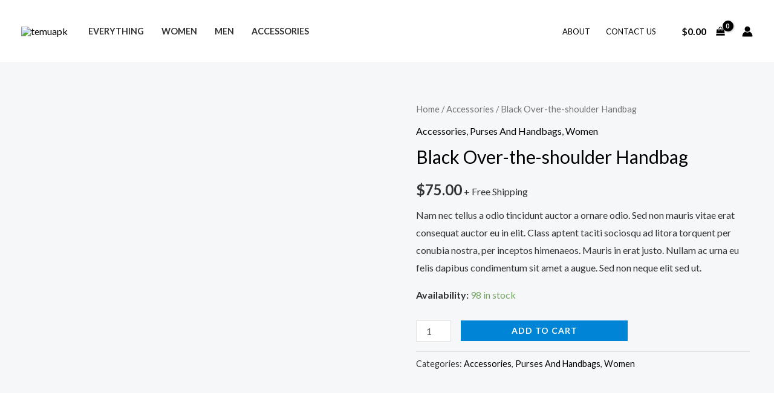

--- FILE ---
content_type: text/css
request_url: https://temuapk.com/wp-content/plugins/ali2woo-lite/assets/css/review/frontend_style.css?ver=3.3.7
body_size: 23
content:
.a2wl_review_images{
    display:inline-block;
    white-space:nowrap;
    margin-bottom: 5px;
}

.a2wl_review_images a{
    display: inline-block !important;
    margin-right: 5px;    
    min-width: 40px;
    height: 40px;
    text-align: center;
    overflow: hidden;
    box-shadow: none;
    border: 1px solid #ccc;
    padding: 2px;
}

.a2wl_review_images a:hover{
    border-color: #999; 
}

.comment-text .a2wl_review_images a{
    box-shadow: none;
}

.a2wl_review_images img{
    height: auto;
    float:none !important;
    display: inline !important; 
}


--- FILE ---
content_type: application/x-javascript
request_url: https://temuapk.com/wp-content/plugins/ali2woo-lite/assets/js/review/frontend_script.js?ver=3.3.7
body_size: -21
content:
 jQuery(function($) {
		$(".fancybox").fancybox({
				prevEffect : 'none',
				nextEffect : 'none',
				padding: 0,
				closeBtn  : true,
				arrows    : true,
				nextClick : true,

				helpers : {
					thumbs : {
						width  : 50,
						height : 50
					}
				}
		
		});
  });

--- FILE ---
content_type: application/x-javascript
request_url: https://temuapk.com/wp-content/plugins/fifu-premium/includes/html/js/lazySizesConfig.js?ver=5.4.3
body_size: 2229
content:
(function () {
    window.lazySizesConfig = window.lazySizesConfig || {};
    window.lazySizesConfig.loadMode = 1;
    window.lazySizesConfig.expand = 1;
    window.lazySizesConfig.expFactor = 0.1;
    window.lazySizesConfig.hFac = fifuLazyVars.fifu_horizontal_expansion ? 4000 : 0.1;
    window.lazySizesConfig.throttleDelay = 0;
    window.lazySizesConfig.lazyClass = 'lazyload';
    window.lazySizesConfig.loadingClass = 'lazyloading';
    window.lazySizesConfig.loadedClass = 'lazyloaded';
})();

// 1920x1: https://png-pixel.com/
const FIFU_PLACEHOLDER = '[data-uri]';

function fifu_lazy() {
    jQuery('img').each(function (index) {
        // remove wp lazy load
        jQuery(this).removeAttr('loading');

        if (fifuLazyVars.fifu_show_placeholder && !jQuery(this).hasClass('fifu'))
            fifu_add_placeholder(this);

        // dont touch on slider
        if (!jQuery(this).hasClass('fifu'))
            fifu_add_lazyload(this);
    });
    fifu_add_srcset();
}

function fifu_add_lazyload($) {
    if (jQuery($).hasClass('lazyload') || jQuery($).hasClass('lazyloaded') || jQuery($).hasClass('lazyloading'))
        return;
    jQuery($).addClass('lazyload');
}

function fifu_add_placeholder($) {
    src = jQuery($).attr('src');
    datasrc = jQuery($).attr('data-src');

    if (!src && datasrc) {
        if (datasrc.includes('featuredimagefromurl')) {
            parameters = datasrc.split(/.resize=/)[1];

            if (!parameters)
                parameters = datasrc.split('?theme-size=')[1];

            if (!parameters) {
                id = datasrc.split('/')[4];
                width = parseInt(id.split('-')[1]);
                height = parseInt(id.split('-')[2]);
            } else {
                width = parseInt(parameters.split(',')[0]);
                height = parseInt(parameters.split(',')[1]);
            }

            if (width && height) {
                opts = {
                    size: width + 'x' + height,
                    bgcolor: '#ccc',
                    color: '#969696',
                    text: '...',
                    fstyle: 'oblique',
                    fweight: 'bold',
                    fsize: '40',
                    ffamily: 'consolas'
                }
                jQuery($).attr('src', placeholder(opts));
            }
        } else {
            if (jQuery($).parents('.woocommerce-product-gallery__wrapper').length == 0)
                jQuery($).attr('src', FIFU_PLACEHOLDER);
        }
    }
}

var crc32 = function (r) {
    for (var a, o = [], c = 0; c < 256; c++) {
        a = c;
        for (var f = 0; f < 8; f++)
            a = 1 & a ? 3988292384 ^ a >>> 1 : a >>> 1;
        o[c] = a
    }
    for (var n = -1, t = 0; t < r.length; t++)
        n = n >>> 8 ^ o[255 & (n ^ r.charCodeAt(t))];
    return(-1 ^ n) >>> 0
};

function fifu_add_srcset() {
    types = ['src', 'data-src'];
    for (i = 0; i < types.length; i++) {
        // speedup
        jQuery('img[' + types[i] + '^="https://storage.googleapis.com/"]').each(function (index) {
            src = jQuery(this).attr(types[i])
            srcset = jQuery(this).attr(types[i] + 'set');
            imgId = src.split('/')[4];
            original_width = parseInt(src.split('-')[1]);
            original_height = parseInt(src.split('-')[2]);
            theme_width = null;

            // crop
            crop = src.includes('resize=');
            if (crop) {
                parameters = src.split(/.resize=/)[1].split('&')[0];
                theme_width = parseInt(parameters.split(',')[0]);
                theme_height = parseInt(parameters.split(',')[1]);
                src = src.split('?')[0];
                server = crc32(src) % 4;
                src = src.replace('//', `//i${server}.wp.com/`);
            } else if (src.includes('?theme-size=')) {
                parameters = src.split('?theme-size=')[1];
                theme_width = parseInt(parameters.split(',')[0]);
                theme_height = parseInt(parameters.split(',')[1]);
                src = src.split('?')[0];
            }

            if (!srcset && src.includes('featuredimagefromurl')) {
                pattern = /[^\/]+[.]webp/g;
                srcset = '';
                sizes = [75, 100, 150, 240, 320, 500, 640, 800, 1024, 1280, 1600];
                for (j = 0; j < sizes.length && sizes[j] <= original_width && (theme_width && sizes[j] <= theme_width); j++) {
                    w = sizes[j];
                    file_name = w;
                    if (crop) {
                        h = parseInt(w * theme_height / theme_width);
                        // fix bad resolution
                        if (h < theme_height)
                            file_name = 'original';
                        srcset += ((j != 0) ? ', ' : '') + src.replace(pattern, `${file_name}.webp?resize=${w},${h}`) + ` ${w}w`;
                    } else
                        srcset += ((j != 0) ? ', ' : '') + src.replace(pattern, `${w}.webp`) + ` ${w}w`;
                }
                jQuery(this).attr(types[i] + 'set', srcset);
                jQuery(this).attr('data-sizes', 'auto');
            }
        });

        // flickr
        if (fifuLazyVars.fifu_flickr) {
            jQuery('img[' + types[i] + '*="staticflickr.com"]').each(function (index) {
                src = jQuery(this).attr(types[i])
                srcset = jQuery(this).attr(types[i] + 'set');

                if (!srcset && !src.includes('_h.jpg') && !src.includes('k.jpg')) {
                    srcset = '';
                    sizes = [75, 100, 150, 240, 320, 500, 640, 800, 1024];
                    char_sizes = ['s', 't', 'q', 'm', 'n', '-', 'z', 'c', 'b'];
                    for (j = 0; j < sizes.length; j++)
                        srcset += ((j != 0) ? ', ' : '') + src.replace(/([_][a-z]){0,1}_d.jpg/, '_' + char_sizes[j] + '_d.jpg') + ' ' + sizes[j] + 'w';
                    srcset = srcset.replace(/\_\-/g, '');
                    jQuery(this).attr(types[i] + 'set', srcset);
                    jQuery(this).attr('data-sizes', 'auto');
                }
            });
        }

        // jetpack
        jQuery('img[' + types[i] + '*=".wp.com/"]').each(function (index) {
            if (jQuery(this).attr('fifu-featured')) {
                isMain = jQuery(this).parents('.woocommerce-product-gallery__image').length == 1;
                src = jQuery(this).attr(types[i])
                srcset = jQuery(this).attr(types[i] + 'set');

                if (!srcset && !isMain) {
                    srcset = '';
                    sizes = [75, 100, 150, 240, 320, 500, 640, 800, 1024, 1280, 1600];
                    for (j = 0; j < sizes.length; j++) {
                        ssl = src.includes('ssl=1') ? '&ssl=1' : '';
                        srcset += ((j != 0) ? ', ' : '') + src.replace(src.split('?')[1], 'w=' + sizes[j] + '&resize=' + sizes[j] + ssl) + ' ' + sizes[j] + 'w';
                    }
                    jQuery(this).attr(types[i] + 'set', srcset);
                    jQuery(this).attr('data-sizes', 'auto');
                }
            }
        });

        // unsplash (it should not be used when there are image dimensions)
        // jQuery('img[' + types[i] + '^="https://images.unsplash.com/"]').each(function (index) {
        //     isMain = jQuery(this).parents('.woocommerce-product-gallery__image').length == 1;
        //     src = jQuery(this).attr(types[i])
        //     srcset = jQuery(this).attr(types[i] + 'set');

        //     if (!srcset && !isMain) {
        //         srcset = '';
        //         sizes = [75, 100, 150, 240, 320, 500, 640, 800, 1024, 1280, 1600];
        //         for (j = 0; j < sizes.length; j++)
        //             srcset += ((j != 0) ? ', ' : '') + src.replace(/&w=[0-9]+/, '&w=' + sizes[j]) + ' ' + sizes[j] + 'w';
        //         jQuery(this).attr(types[i] + 'set', srcset);
        //         jQuery(this).attr('data-sizes', 'auto');
        //     }
        // });
    }
}

document.addEventListener('lazybeforeunveil', function (e) {
    // background-image    
    var url = jQuery(e.target).attr('data-bg');
    if (url) {
        delimiter = fifu_get_delimiter(jQuery(e.target), 'data-bg');
        jQuery(e.target).css('background-image', 'url(' + fifu_get_delimited_url(url, delimiter) + ')');
    }

    // width & height
    // jQuery(e.target).attr('fifu-width', e.srcElement.clientWidth);
    // jQuery(e.target).attr('fifu-height', e.srcElement.clientHeight);

    // for background-videos
    clazz = jQuery(e.target).attr('class');
    if (clazz && clazz.includes('fifu-video') && typeof replaceVideoThumb === "function")
        replaceVideoThumb($);
});

document.addEventListener('lazyunveilread', function (e) {
});

function fifu_get_delimiter($, attr) {
    return $[0].outerHTML.split(attr + '=')[1][0];
}

function fifu_get_delimited_url(url, delimiter) {
    return delimiter + url + delimiter;
}

jQuery(document).on('lazybeforesizes', function (e) {
    // dont touch on fifu gallery
    if (jQuery(e.target).parent().hasClass('lslide'))
        return;

    // fix width and height fields, for SEO reasons
    dataSrc = jQuery(e.target).attr('data-src');
    if (dataSrc && dataSrc.includes('featuredimagefromurl')) {
        lsWidth = jQuery(e.target)[0].width;
        urlWidth = dataSrc.split('-')[1];
        urlHeight = dataSrc.split('-')[2].split('/')[0];
        newHeight = parseInt(lsWidth * urlHeight / urlWidth);
        jQuery(e.target).attr('width', lsWidth);
        jQuery(e.target).attr('height', newHeight);
    }
});


--- FILE ---
content_type: application/x-javascript
request_url: https://temuapk.com/wp-content/plugins/fifu-premium/includes/html/js/placeholder.js?ver=5.4.3
body_size: 830
content:
/* https://github.com/hustcc/placeholder.js/ */

var c, cc, rendered_attr = 'placeholder-rendered';

function createCanvas(opts) {
    if (!c || !cc) {
        c = document.createElement('canvas');
        cc = c.getContext('2d');
    }
    var canvas_width = parseInt(opts.a[0]), canvas_height = parseInt(opts.a[1]);
    c.width = canvas_width;
    c.height = canvas_height;
    cc.clearRect(0, 0, canvas_width, canvas_height);
    cc.fillStyle = opts.c;
    cc.fillRect(0, 0, canvas_width, canvas_height);
    cc.fillStyle = opts.d;
    cc.font = opts.e + ' normal ' + opts.f + ' ' + (opts.g || 100) + 'px ' + opts.h;
    var scale = 1.0;
    if (opts.g === '') {
        var width_limit = 0.7 * canvas_width,
                heigth_limit = 0.7 * canvas_height,
                text_width = cc.measureText(opts.b).width,
                text_height = 100;
        scale = Math.min(width_limit / text_width, heigth_limit / text_height);
    }
    cc.translate(canvas_width / 2, canvas_height / 2);
    cc.scale(scale, scale);
    cc.textAlign = 'center';
    cc.textBaseline = 'middle';

    cc.fillText(opts.b, 0, 0);
    return c;
}

function randomColor() {
    return '#' + ('00000' + (Math.random() * 0x1000000 << 0).toString(16)).slice(-6);
}

function prepareOpts(opts) {
    opts = opts || {};
    var size = opts.size || '128x128',
            text = opts.text || size,
            bgcolor = opts.bgcolor || randomColor(),
            color = opts.color || randomColor(),
            fstyle = opts.fstyle || 'normal',
            fweight = opts.fweight || 'bold',
            fsize = opts.fsize || '',
            ffamily = opts.ffamily || 'consolas',
            new_opts = {};

    size = size.split('x');
    if (size.length !== 2) {
        size = [128, 128];
    }
    new_opts.a = size;
    new_opts.b = text;
    new_opts.c = bgcolor;
    new_opts.d = color;
    new_opts.e = fstyle;
    new_opts.f = fweight;
    new_opts.g = fsize;
    new_opts.h = ffamily;
    opts = null;
    return new_opts;
}

function placeholderCanvas(opts) {
    opts = prepareOpts(opts);
    return createCanvas(opts);
}

function placeholder(opts) {
    return placeholderCanvas(opts).toDataURL();
}

function _getAttribute(node, name, defaultValue) {
    return node.getAttribute(name) || defaultValue;
}

function parseUrlOptions(url) {
    var opts = {}, parameters = url.split('&'), k_v;
    for (var i in parameters) {
        k_v = parameters[i].split('=');
        try {
            opts[k_v[0]] = decodeURIComponent(k_v[1]);
        } catch (e) {
            opts[k_v[0]] = k_v[1];
        }
    }
    return opts;
}

function render(force) {
    var image_eles = document.querySelectorAll('img.placeholder'), img, opts;
    for (var i = 0; i < image_eles.length; i++) {
        img = image_eles[i];
        if (force || (!_getAttribute(img, rendered_attr, ''))) {
            opts = parseUrlOptions(_getAttribute(img, 'options', ''));
            img.setAttribute('src', placeholder(opts));
            img.setAttribute(rendered_attr, '1');
        }
    }
}

render();
